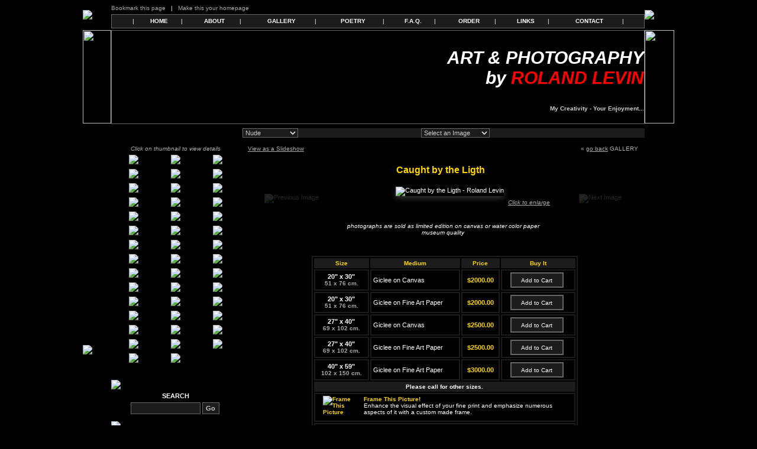

--- FILE ---
content_type: text/html; charset=windows-1251
request_url: https://rolandlevin.com/?part=fineart&articles_id=3956&act=artist1&artist=148&collection=127&sort=c_articles.pos,c_articles.title&desc_asc=asc
body_size: 9771
content:
<!DOCTYPE html PUBLIC "-//W3C//DTD XHTML 1.0 Transitional//EN" "http://www.w3.org/TR/xhtml1/DTD/xhtml1-transitional.dtd">
<html xmlns="http://www.w3.org/1999/xhtml">
<head>
<meta http-equiv="Content-Type" content="text/html; charset=windows-1251">
<title>Caught by the Ligth  - Roland Levin</title>

<link rel="shortcut icon" href="data:image/x-icon;," type="image/x-icon"> <meta property="og:type" content="article" />
<meta property="og:title" content="Caught by the Ligth  - Roland Levin" />
<meta property="og:description" content="Caught by the Ligth  - Roland Levin photographs are sold as limited edition on canvas or water color paper  museum quality " />
<meta property="og:image" content="//iown.website/bx/_files/248images/art_med/r_l_1.jpg" />
<meta property="og:url" content="https://rolandlevin.com/?part=fineart&articles_id=3956&act=artist1&artist=148&collection=127&sort=c_articles.pos,c_articles.title&desc_asc=asc" />
<meta property="og:site_name" content="rolandlevin.com" />
<meta name="twitter:card" content="summary" />
<meta name="twitter:title" content=?Caught by the Ligth  - Roland Levin? />
<meta name="twitter:description" content="Caught by the Ligth  - Roland Levin photographs are sold as limited edition on canvas or water color paper  museum quality " />
<meta name="twitter:image" content="//iown.website/bx/_files/248images/art_med/" />
<meta name="twitter:url" content="https://rolandlevin.com/?part=fineart&articles_id=3956&act=artist1&artist=148&collection=127&sort=c_articles.pos,c_articles.title&desc_asc=asc" />


<meta name="keywords" content="nude Roland, Levin,Photography, nude, circus,">
<meta name="description" content="Caught by the Ligth  - Roland Levin photographs are sold as limited edition on canvas or water color paper  museum quality ">
<meta name="revisit-after" content="7 days" >
<meta name="robots" content="ALL">
<meta name="distribution" content=Global>
<meta http-equiv="Imagetoolbar" content="no">
<script>
//Block Java Errors
function blockError(){return true;}
window.onerror = blockError;
</script>
<SCRIPT Language="JavaScript">
<!-- hide from old browsers
function loadPage(pageURL){
location.href = pageURL.options[pageURL.selectedIndex].value
}
//-->
</SCRIPT>

<style>
BODY {
MARGIN: 0px;
	FONT-SIZE: 11px;
	font-family:  Verdana, Arial;
	COLOR: #ffffff;
	background-color: #000000;
}
.bgMain {BACKGROUND-COLOR: #000000; BORDER: #666666 1px solid; }
.bgMenu {BACKGROUND-COLOR: #1C1C1C; BORDER: #666666 1px solid; }

.border {BORDER: #666666 1px solid; } .bg {BACKGROUND-COLOR: #000000;} .border1 {BORDER: #1C1C1C 2px solid; } .bg1 {BACKGROUND-COLOR: #1C1C1C;} 
A {COLOR: #ffffff; TEXT-DECORATION: none}
A:hover {COLOR: #c20000; TEXT-DECORATION: underline;}

INPUT {BACKGROUND-COLOR: #1C1C1C; BORDER: #666666 1px solid; color: #cccccc; font-size: 11px; font-family:  Verdana, Arial; color: #cccccc; }
SELECT {BACKGROUND-COLOR: #1C1C1C; BORDER: #666666 1px solid; color: #cccccc; font-size: 11px; font-family:  Verdana, Arial; color: #cccccc; }
OPTION {BACKGROUND-COLOR: #1C1C1C; BORDER: #666666 0px solid; color: #cccccc; font-size: 11px; font-family:  Verdana, Arial; color: #cccccc; }
TEXTAREA {BACKGROUND-COLOR: #1C1C1C; BORDER: #666666 1px solid; color: #cccccc; font-size: 11px; font-family:  Verdana, Arial; color: #cccccc; scrollbar-base-color:#1C1C1C; }
.form TEXTAREA {BACKGROUND-COLOR: #1C1C1C; BORDER: #666666 1px solid; color: #cccccc; font-size: 11px; font-family:  Verdana, Arial; color: #cccccc; scrollbar-base-color:#1C1C1C; }
#inputTypeText30 INPUT[type=text] {height:30px;}

/*.form TEXTAREA {color: #cccccc;}*/
.formNoMargin {margin:0; padding:0;}
.noborder INPUT {BORDER: 0px;  background: transparent;}
.button {BORDER: #666666 2px solid; BACKGROUND-COLOR: #1C1C1C; PADDING:2px; COLOR: #ffffff; WIDTH:90px; FONT-SIZE: 10px; font-family:  Verdana, Arial; text-decoration:none; text-align:center; height:26px; }
.buttonSubmit {
  border: 1px solid #999999;
  border-top: 1px solid #cccccc; 
  background: #d6d6d6;
  background: -webkit-gradient(linear, left top, left bottom, from(#444444), to(#cccccc));
  background: -webkit-linear-gradient(top, #444444, #cccccc);
  background: -moz-linear-gradient(top, #444444, #cccccc);
  background: -ms-linear-gradient(top, #444444, #cccccc);
  background: -o-linear-gradient(top, #444444, #cccccc);
  height:38px;
  padding: 8px 18px;
  -webkit-border-radius: 7px; -moz-border-radius: 7px; border-radius: 7px;
  -moz-box-shadow: 0 3px 10px #999999; -webkit-box-shadow: 0 4px 10px #999999; box-shadow: 0 4px 10px #999999;
  text-shadow: rgba(0,0,0,.4) 0 1px 0;
  color: white; font-size: 16px; font-family: Arial, Sans-Serif; text-decoration:none; vertical-align: middle;
  }
.buttonSubmit:hover {border-top-color: #cccccc; background: #444444; color: #f90000;}
.buttonSubmit:active {border-top-color: #cccccc; background: #444444;}

HR {BORDER: #666666 1px dotted;}
.dashes {display: block; border-bottom: 1px dashed #1C1C1C; margin-bottom: 1px; margin-top: 2px;}
.img {BORDER: #555555 2px double; BORDER-TOP: #888888 2px double; BORDER-LEFT: 2px double #888888;}
IMG {filter:alpha(opacity=100);opacity:1;}

.topMenu {COLOR: #ffffff; FONT-SIZE: 10px; font-family:  Verdana, Arial; text-decoration:none;}
.topMenu A {COLOR: #ffffff; FONT-SIZE: 10px; font-family:  Verdana, Arial; text-decoration:none;}
.topMenu A:hover {COLOR: #c20000; FONT-SIZE: 10px; font-family:  Verdana, Arial; text-decoration:none; TEXT-DECORATION: underline;}
		.SiteTitle {COLOR: #ffffff; FONT-SIZE: 30px; font-family:  Arial; text-decoration:none; FONT-WEIGHT: bold;}
	.bottomMenu {COLOR: #; FONT-SIZE: 10px; font-family:  Verdana, Arial; text-decoration:none;}
	.bottomMenu A {COLOR: #; FONT-SIZE: 10px; font-family:  Verdana, Arial; text-decoration:none;}
	.bottomMenu A:hover {COLOR: #C20000; FONT-SIZE: 10px; font-family:  Verdana, Arial; TEXT-DECORATION: underline;}
	.slogan {COLOR: #CCCCCC; FONT-SIZE: 10px; font-family:  Verdana, Arial; text-decoration:none; FONT-WEIGHT: bold;}
	.slogan A {COLOR: #CCCCCC; FONT-SIZE: 10px; font-family:  Verdana, Arial; text-decoration:none; FONT-WEIGHT: bold;}
	.slogan A:hover {COLOR: #C20000; FONT-SIZE: 10px; font-family:  Verdana, Arial; TEXT-DECORATION: underline;}
	.custField {COLOR: Silver; FONT-SIZE: 10px; font-family:  Verdana, Arial; text-decoration:none;}
	.copyright {COLOR: #333333; FONT-SIZE: 10px; font-family:  Verdana, Arial; text-decoration:none;}
	.copyright A {COLOR: #333333; FONT-SIZE: 10px; font-family:  Verdana, Arial; text-decoration:none;}
	.copyright A:hover {COLOR: #C20000; FONT-SIZE: 10px; font-family:  Verdana, Arial; text-decoration:none;}
	.fontMenu {COLOR: #ffffff;}
.fontMenu A {COLOR: #ffffff;}
.fontMenu A:hover {COLOR: #c20000; TEXT-DECORATION: underline;}
.fontBotMenu {COLOR: #;}
.fontBotMenu A {COLOR: #;}
.fontBotMenu A:hover {COLOR: #c20000; TEXT-DECORATION: underline;}
.fontVeryTopMenu {COLOR: #;}
.fontVeryTopMenu A {COLOR: #;}
.fontVeryTopMenu A:hover {COLOR: #c20000; TEXT-DECORATION: underline;}
.main {COLOR: #ffffff;}
.main A {COLOR: #ffffff;}
.main A:hover {COLOR: #c20000; TEXT-DECORATION: underline;}
.submain {COLOR: #AAAAAA;}
.submain A {COLOR: #AAAAAA;}
.submain A:hover {COLOR: #c20000; TEXT-DECORATION: underline;}
.accent {COLOR: #FFD700;}
.accent A {COLOR: #FFD700;}
.accent A:hover {COLOR: #C20000; TEXT-DECORATION: underline;}
.title {COLOR: #FFD700; font-family: Arial,Verdana; text-decoration:none;}
.title A {COLOR: #FFD700;}
.title A:hover {COLOR: #c20000; TEXT-DECORATION: underline;}
.alert {COLOR: #FFD700; FONT-SIZE: 16px; font-family: Arial; text-decoration:none; FONT-WEIGHT: bold;}
.fontCopyright {COLOR: #333333;}
.fontCopyright A {COLOR: #333333;}
.fontCopyright A:hover {COLOR: #C20000; TEXT-DECORATION: underline;}

.s10 {FONT-SIZE: 10px; font-family:  Verdana, Arial; text-decoration:none;}
.s10 A {FONT-SIZE: 10px; font-family:  Verdana, Arial; TEXT-DECORATION: none}
.s10 A:hover {FONT-SIZE: 10px; font-family:  Verdana, Arial; TEXT-DECORATION: underline}
.s11 { font-family:  Verdana, Arial; text-decoration:none;}
.s11 A {FONT-SIZE: 11px; font-family:  Verdana, Arial; TEXT-DECORATION: none}
.s11 A:hover {FONT-SIZE: 11px; font-family:  Verdana, Arial; TEXT-DECORATION: underline}
.s12 {FONT-SIZE: 12px; font-family:  Verdana, Arial; text-decoration:none;}
.s12 A {FONT-SIZE: 12px; font-family:  Verdana, Arial; TEXT-DECORATION: none}
.s12 A:hover {FONT-SIZE: 12px; font-family:  Verdana, Arial; TEXT-DECORATION: underline}
.s13 {FONT-SIZE: 13px; font-family:  Verdana, Arial; text-decoration:none;}
.s13 A {FONT-SIZE: 13px; font-family:  Verdana, Arial; TEXT-DECORATION: none}
.s13 A:hover {FONT-SIZE: 13px; font-family:  Verdana, Arial; TEXT-DECORATION: underline}
.s16 {FONT-SIZE: 16px; font-family: Arial; text-decoration:none;}
.s16 A {FONT-SIZE: 16px; font-family:  Arial; TEXT-DECORATION: none}
.s16 A:hover {FONT-SIZE: 16px; font-family:  Arial; TEXT-DECORATION: underline}
.s18 {FONT-SIZE: 18px; font-family:  Arial; text-decoration:none;}
.s22 {FONT-SIZE: 22px; font-family: Arial; text-decoration:none;}
.s24 {FONT-SIZE: 24px; font-family:  Arial; text-decoration:none;}
.black {COLOR: #000000;}
.black A {COLOR: #000000;}
.black A:hover {COLOR: #ff0000;}

.shadowbox {
  border: 0px solid #333333;   /*padding: 0px; padding: 12px;*/
  /*margin-bottom:0px; margin-bottom:20px;*/
  -moz-box-shadow:0 3px 10px #333333;
  -webkit-box-shadow: 0 4px 10px #333333;
  box-shadow: 0 4px 10px #333333;
 /* width:auto!important;*/
}
.shadowHalfbox { /*not used yet*/
	BACKGROUND-COLOR: #1C1C1C;
	-moz-box-shadow:0 4px 10px #333333;
	-webkit-box-shadow: 0 4px 10px #333333;
	box-shadow: 0 4px 10px #333333;
	-moz-border-radius:4px; -webkit-border-radius:4px; -o-border-radius: 4px; border-radius: 4px 4px 4px 4px;
}
.round {border: #1C1C1C 1px solid; background: #1d1d1d; -moz-border-radius:6px; -webkit-border-radius:6px; -o-border-radius: 6px; border-radius: 6px 6px 6px 6px;}
</style>


<style type="text/css">
.grad_button {
	/*display: inline-block;*/ /* dropdown menu problem*/
	zoom: 1; /* zoom and *display = ie7 hack for display:inline-block */
	*display: inline;
	vertical-align: baseline;
	margin: 0 2px;
	outline: none;
	/*cursor: pointer;*/
	text-align: center;
	text-decoration: none;
	/*font: 14px/100% Arial, Helvetica, sans-serif;	*/
	padding: .9em .95em .9em; /* top, sides, bottom */
	/* text-shadow: 0 1px 1px rgba(255, 255, 255, 1);   now white, was rgba(0,0,0,.3)*/
	
	-webkit-border-radius: .3em; 
	-moz-border-radius: .3em;
	border-radius: .3em;
	-moz-box-shadow: 0 3px 5px #333333;
	-webkit-box-shadow: 0 4px 5px #333333;
	box-shadow: 0 3px 4px #333333;
	
	color: #ffffff;
	FONT-SIZE: 10px; FONT-FAMILY: Verdana, Arial; TEXT-DECORATION: none;
	
	border: solid 1px #666666;
	background: #000000;
	background: -webkit-gradient(linear, left top, left bottom, from(#000000), to(#1C1C1C));
	background: -moz-linear-gradient(top,  #000000,  #1C1C1C);
	filter:  progid:DXImageTransform.Microsoft.gradient(startColorstr='#000000', endColorstr='#1C1C1C');
}
.grad_button:hover {
	/*color: #c20000;*/
	FONT-SIZE: 10px; FONT-FAMILY: Verdana, Arial; TEXT-DECORATION: none;
	
	background: #1C1C1C;
	background: -webkit-gradient(linear, left top, left bottom, from(#1C1C1C), to(#000000));
	background: -moz-linear-gradient(top,  #1C1C1C,  #000000);
	filter:  progid:DXImageTransform.Microsoft.gradient(startColorstr='#1C1C1C', endColorstr='#000000');
}
.grad_button:active {
	position: relative;
	top: 1px;
	
	color: #c20000; 
	FONT-SIZE: 10px; FONT-FAMILY: Verdana, Arial; TEXT-DECORATION: none;
	
	background: -webkit-gradient(linear, left top, left bottom, from(#1C1C1C), to(#000000));
	background: -moz-linear-gradient(top,  #1C1C1C,  #000000);
	filter:  progid:DXImageTransform.Microsoft.gradient(startColorstr='#1C1C1C', endColorstr='#000000');
}
</style><!-- <LINK href="//iown.website/_css/styles_black.css" type="text/css" rel=stylesheet> -->
</head>
<!-- L:13 -->
<body leftmargin="0" topmargin="0" rightmargin="0" bottommargin="0" marginwidth="0" marginheight="0" style="background: url() repeat top left #000000 !important;"><!--  background="" style="BACKGROUND-POSITION:left top; BACKGROUND-REPEAT:repeat" -->
<table align="center" style="width:1000px;" border="0" cellpadding="0" cellspacing="0" bgcolor="#000000">
<tr>
<td background="//iown.website/_advanced_site/images13/bg_left.gif" style="BACKGROUND-REPEAT: no-repeat"><img src="//iown.website/_css/0.gif" width="48"></td>
<td style="width:902px; height:51px;" background="//iown.website/_advanced_site/images13/top_menu_bgQQQ.gif">	<table  style="width:902px;" align="center" border="0" cellpadding="0" cellspacing="0">	<tr>
		
		<td align="left" class="s10" style="padding: 5px 0px 5px 0px;">
		    <a href="#"
       onclick="window.external.AddFavorite('//rolandlevin.com/?part=fineart&articles_id=3956&act=artist1&artist=148&collection=127&sort=c_articles.pos,c_articles.title&desc_asc=asc','ART & PHOTOGRAPHY<br>by <font color='#FF0000'>ROLAND LEVIN </font>');"
       style="FONT-WEIGHT:normal; COLOR: #AAAAAA; FONT-SIZE: 10px;"
       OnMouseOver="this.style.color='#FFD700';"
       OnMouseOut="this.style.color='#AAAAAA';">Bookmark this page</a>&nbsp;&nbsp;&nbsp;| &nbsp;
    <a href="#"
       onclick="this.style.behavior='url(#default#homepage)';this.setHomePage('//rolandlevin.com/?part=fineart&articles_id=3956&act=artist1&artist=148&collection=127&sort=c_articles.pos,c_articles.title&desc_asc=asc');"
       style="FONT-WEIGHT:normal; COLOR: #AAAAAA; FONT-SIZE: 10px;"
       OnMouseOver="this.style.color='#FFD700';"
       OnMouseOut="this.style.color='#AAAAAA';">Make this your homepage</a>&nbsp;
  












</td>
		<td align="right" width="5%" nowrap class="submain s10" style="padding: 5px 0px 5px 0px;">
		












		












		












</td></tr>
	</table>
		
		<table width="100%" align="center" border="0" cellpadding="1" cellspacing="0" class="bgMenu">
		<tr>
		<td><img src="//iown.website/_css/0.gif" width="10" height="20"></td>
		













            <td class="topMenu" align="center">&nbsp;|&nbsp;</td>
        <td align="center" style="FONT-WEIGHT:bold;" class="topMenu"nowrap><a
            href="//rolandlevin.com">HOME</b></a>
        </td>
      <td class="topMenu">
                &nbsp;|&nbsp;
            </td>
      <td align="center" style="FONT-WEIGHT:bold;" class="topMenu" nowrap><a href="/?sid=170&idpage=ABOUT" id="sub_about" rel="rel_about">ABOUT</a></b></td><td class="topMenu">&nbsp;|&nbsp;</td><td align="center" style="FONT-WEIGHT:bold;" class="topMenu" nowrap><a href="/?sid=119&act=artist1&artist=148&idpage=GALLERY&idpage=Roland_Levin" id="sub_gallery" rel="rel_gallery">GALLERY</a></b></td><td class="topMenu">&nbsp;|&nbsp;</td><td align="center" style="FONT-WEIGHT:bold;" class="topMenu" nowrap><a href="/?sid=130&idpage=POETRY" id="sub_articles" rel="rel_articles">POETRY</a></b></td><td class="topMenu">&nbsp;|&nbsp;</td><td align="center" style="FONT-WEIGHT:bold;" class="topMenu" nowrap><a href="/?sid=140&idpage=F.A.Q." id="sub_faq" rel="rel_faq">F.A.Q.</a></b></td><td class="topMenu">&nbsp;|&nbsp;</td><td align="center" style="FONT-WEIGHT:bold;" class="topMenu" nowrap><a href="/?sid=720&idpage=ORDER" id="sub_orderPage" rel="rel_orderPage">ORDER</a></b></td><td class="topMenu">&nbsp;|&nbsp;</td><td align="center" style="FONT-WEIGHT:bold;" class="topMenu" nowrap><a href="/?sid=150&idpage=LINKS" id="sub_links" rel="rel_links">LINKS</a></b></td><td class="topMenu">&nbsp;|&nbsp;</td><td align="center" style="FONT-WEIGHT:bold;" class="topMenu" nowrap><a href="/?sid=180&idpage=CONTACT" id="sub_contact" rel="rel_contact">CONTACT</a></b></td><td class="topMenu">&nbsp;|&nbsp;</td>  <!-- <td align="center"  style="FONT-WEIGHT:bold" nowrap><a href=""></b></a></td>
					<td >&nbsp;&nbsp;|&nbsp;&nbsp;</td> -->
  












		<td>&nbsp;&nbsp;</td></tr>
		</table>
</td>
<td background="//iown.website/_advanced_site/images13/bg_right.gif"><img src="//iown.website/_css/0.gif" width="50"></td>
</tr>
<tr><td><img src="//iown.website/_advanced_site/images13/header_left.gif" width="48" height="158"></td>
<td width="98%" height="157" width="900" background="https://iown.website/bx/_files/248images/common_logo/rolandbanner.jpg"  style="BORDER: #666666 1px solid; ">
	<!-- <img src="http://iown.website/_css/0.gif" width="900" height="1"> -->
	  <table width="100%"  cellpadding="0" cellspacing="0" border="0">
    <!--  height="" -->    <tr>
      <td width="1%" align="center">
              </td>
      <td width="98%" valign="top">
        <table width="100%" height="117" align="center"
               cellpadding="0" cellspacing="0" border=0
               style="text-decoration:none; border:0px;">
          
          
                      <tr>
            <td height="87"
                align="right" valign="middle"
                >
              <span
                style="font-style:italic; font-weight:bold; FONT-SIZE:30px; COLOR:#ffffff;">ART & PHOTOGRAPHY<br>by <font color='#FF0000'>ROLAND LEVIN </font></span>
            </td></tr>
          
          
                      <tr>
            <td align="right"
                valign="bottom" >
              <b
                style="WIDTH: 550px; FONT-SIZE:10px; COLOR:#CCCCCC;">My Creativity - Your Enjoyment...</b>
            </td></tr>        </table>
      </td>
    </tr>
  </table>













</td>
<td><img src="//iown.website/_advanced_site/images13/header_right.gif" width="50" height="158"></td>
</tr><tr><td colspan="2">
		<table border="0" cellpadding="0" cellspacing="0" width="100%" height="35">
		<tr>
		<td background="//iown.website/_advanced_site/images13/art_drop_bg_empty.gif">
		<img src="//iown.website/_css/0.gif" width="265" height="1"></td>
		<td width="80%" valign="top" style="padding: 7px 0px 0px 5px;">
			<table width="100%" border="0" cellpadding="0" cellspacing="0" class="bg1"><!--  class="bgMenu" -->
			<tr>
			<td>












</td>
			<td>  <table border="0" cellpadding="0"
         cellspacing="0"  width="100%">
    <tr>
                        <td>
              <FORM class="formNoMargin"><SELECT name="selectCollection"
                                                 onChange="loadPage(this)">
                  <!-- <OPTION VALUE="#">Select a Collection</OPTION> -->
                  <OPTION                           VALUE="/?part=fineart&act=artist1&artist=148">
                    All Collections
                  </OPTION>
                                      <OPTION
                                            VALUE="/?part=fineart&act=artist1&artist=148&collection=153">Serene Beauty</OPTION>
                                      <OPTION
                      selected                      VALUE="/?part=fineart&act=artist1&artist=148&collection=127">Nude</OPTION>
                                      <OPTION
                                            VALUE="/?part=fineart&act=artist1&artist=148&collection=122">CIRCUS</OPTION>
                  </select>
            </td>
            <td>&nbsp;&nbsp;</FORM></td>
          
                      <td>
              <FORM class="formNoMargin"><SELECT name="selectMenu"
                                                 onChange="loadPage(this)">
                  <OPTION VALUE="#">Select an Image</OPTION>
                                      <OPTION
                      VALUE="/?part=fineart&articles_id=3963&act=artist1&artist=148&collection=127">Bather</OPTION>
                                      <OPTION
                      VALUE="/?part=fineart&articles_id=3964&act=artist1&artist=148&collection=127">Beach Beauty</OPTION>
                                      <OPTION
                      VALUE="/?part=fineart&articles_id=3975&act=artist1&artist=148&collection=127">Black on Black</OPTION>
                                      <OPTION
                      VALUE="/?part=fineart&articles_id=3956&act=artist1&artist=148&collection=127">Caught by the Ligth</OPTION>
                                      <OPTION
                      VALUE="/?part=fineart&articles_id=4330&act=artist1&artist=148&collection=127">Flower</OPTION>
                                      <OPTION
                      VALUE="/?part=fineart&articles_id=3976&act=artist1&artist=148&collection=127">Girl with earings</OPTION>
                                      <OPTION
                      VALUE="/?part=fineart&articles_id=4345&act=artist1&artist=148&collection=127">Gracie I</OPTION>
                                      <OPTION
                      VALUE="/?part=fineart&articles_id=4321&act=artist1&artist=148&collection=127">Gracie II</OPTION>
                                      <OPTION
                      VALUE="/?part=fineart&articles_id=4322&act=artist1&artist=148&collection=127">Gracie III</OPTION>
                                      <OPTION
                      VALUE="/?part=fineart&articles_id=4344&act=artist1&artist=148&collection=127">Helen</OPTION>
                                      <OPTION
                      VALUE="/?part=fineart&articles_id=3968&act=artist1&artist=148&collection=127">Horizon</OPTION>
                                      <OPTION
                      VALUE="/?part=fineart&articles_id=4339&act=artist1&artist=148&collection=127">In Flight</OPTION>
                                      <OPTION
                      VALUE="/?part=fineart&articles_id=4329&act=artist1&artist=148&collection=127">Natalie</OPTION>
                                      <OPTION
                      VALUE="/?part=fineart&articles_id=4327&act=artist1&artist=148&collection=127">Natalie II</OPTION>
                                      <OPTION
                      VALUE="/?part=fineart&articles_id=4343&act=artist1&artist=148&collection=127">Nude on Lava</OPTION>
                                      <OPTION
                      VALUE="/?part=fineart&articles_id=4341&act=artist1&artist=148&collection=127">Nude with Fish</OPTION>
                                      <OPTION
                      VALUE="/?part=fineart&articles_id=4338&act=artist1&artist=148&collection=127">Prayer</OPTION>
                                      <OPTION
                      VALUE="/?part=fineart&articles_id=3965&act=artist1&artist=148&collection=127">R L 10</OPTION>
                                      <OPTION
                      VALUE="/?part=fineart&articles_id=3966&act=artist1&artist=148&collection=127">R L 11</OPTION>
                                      <OPTION
                      VALUE="/?part=fineart&articles_id=3969&act=artist1&artist=148&collection=127">R L 14</OPTION>
                                      <OPTION
                      VALUE="/?part=fineart&articles_id=3970&act=artist1&artist=148&collection=127">R L 15</OPTION>
                                      <OPTION
                      VALUE="/?part=fineart&articles_id=3971&act=artist1&artist=148&collection=127">R L 16</OPTION>
                                      <OPTION
                      VALUE="/?part=fineart&articles_id=3972&act=artist1&artist=148&collection=127">R L 17</OPTION>
                                      <OPTION
                      VALUE="/?part=fineart&articles_id=3973&act=artist1&artist=148&collection=127">R L 18</OPTION>
                                      <OPTION
                      VALUE="/?part=fineart&articles_id=3974&act=artist1&artist=148&collection=127">R L 19</OPTION>
                                      <OPTION
                      VALUE="/?part=fineart&articles_id=3957&act=artist1&artist=148&collection=127">R L 2</OPTION>
                                      <OPTION
                      VALUE="/?part=fineart&articles_id=3958&act=artist1&artist=148&collection=127">R L 3</OPTION>
                                      <OPTION
                      VALUE="/?part=fineart&articles_id=3959&act=artist1&artist=148&collection=127">R L 4</OPTION>
                                      <OPTION
                      VALUE="/?part=fineart&articles_id=3960&act=artist1&artist=148&collection=127">R L 5</OPTION>
                                      <OPTION
                      VALUE="/?part=fineart&articles_id=3961&act=artist1&artist=148&collection=127">R L 6</OPTION>
                                      <OPTION
                      VALUE="/?part=fineart&articles_id=3962&act=artist1&artist=148&collection=127">R L 7</OPTION>
                                      <OPTION
                      VALUE="/?part=fineart&articles_id=4317&act=artist1&artist=148&collection=127">R L-24</OPTION>
                                      <OPTION
                      VALUE="/?part=fineart&articles_id=4318&act=artist1&artist=148&collection=127">R L-25</OPTION>
                                      <OPTION
                      VALUE="/?part=fineart&articles_id=4319&act=artist1&artist=148&collection=127">R L-26</OPTION>
                                      <OPTION
                      VALUE="/?part=fineart&articles_id=4320&act=artist1&artist=148&collection=127">R L-27</OPTION>
                                      <OPTION
                      VALUE="/?part=fineart&articles_id=4323&act=artist1&artist=148&collection=127">R L-31</OPTION>
                                      <OPTION
                      VALUE="/?part=fineart&articles_id=4324&act=artist1&artist=148&collection=127">R L-32</OPTION>
                                      <OPTION
                      VALUE="/?part=fineart&articles_id=4325&act=artist1&artist=148&collection=127">R L-33</OPTION>
                                      <OPTION
                      VALUE="/?part=fineart&articles_id=4326&act=artist1&artist=148&collection=127">R L-34</OPTION>
                                      <OPTION
                      VALUE="/?part=fineart&articles_id=4328&act=artist1&artist=148&collection=127">Reclining Nude</OPTION>
                                      <OPTION
                      VALUE="/?part=fineart&articles_id=3967&act=artist1&artist=148&collection=127">Reflection</OPTION>
                                      <OPTION
                      VALUE="/?part=fineart&articles_id=4342&act=artist1&artist=148&collection=127">Scarlet Necklace</OPTION>
                                      <OPTION
                      VALUE="/?part=fineart&articles_id=3977&act=artist1&artist=148&collection=127">Spring</OPTION>
                                      <OPTION
                      VALUE="/?part=fineart&articles_id=4340&act=artist1&artist=148&collection=127">Stella</OPTION>
                  </select>&nbsp;&nbsp;&nbsp;</FORM>
            </td>
                  
              <td></td>
          </tr>
  </table>













</td>
			</tr></table>
		</td>
		</tr></table>
</td>
<td background="//iown.website/_advanced_site/images13/bg_right.gif"><img src="//iown.website/_css/0.gif" width="50" height="1"></td>
</tr>


<tr>
<td colspan="2">
<table width="100%" border="0" bordercolor="#ff00ff" cellpadding="0" cellspacing="0" background=""><tr>
<td background="//iown.website/_advanced_site/images13/bg_left.gif"><img src="//iown.website/_css/0.gif" width="48" height="1"></td>
<td background="//iown.website/_advanced_site/images13/left_col_bg.gif" valign="top" width="218"><img src="//iown.website/_css/0.gif" width="218" height="1"></td>
<td><img src="//iown.website/_css/0.gif" width="673" height="1"></td>
</tr>
<tr>
<td background="//iown.website/_advanced_site/images13/bg_left.gif"><img src="//iown.website/_css/0.gif" width="48"></td>
<td background="//iown.website/_advanced_site/images13/left_col_bg.gif" valign="top" width="218">

























  <div align="center">
    <!-- <FORM>
<i class="submain s10">Select Collection</i><br>
<SELECT style="margin: 0px; name="selectCollection" onChange="loadPage(this)">
	<OPTION selected VALUE="/?part=fineart&collection="></OPTION>
</select></FORM>
 -->
    <i class="submain s10">Click on thumbnail to view details</i><br></div>
      <table align="center" width="214" border="0" cellpadding="3" cellspacing="2">
    <tr>
            <td class="main " align="center">

        
          <a
            href="/?part=fineart&articles_id=4326&act=artist1&artist=148&collection=127">
            <img height=60              src="https://iown.website/bx/_files/248images/art/r_l_34.jpg"
              border="0"></a>

        
        </td>
                  <td class="main " align="center">

        
          <a
            href="/?part=fineart&articles_id=4325&act=artist1&artist=148&collection=127">
            <img height=60              src="https://iown.website/bx/_files/248images/art/r_l_33.jpg"
              border="0"></a>

        
        </td>
                  <td class="main " align="center">

        
          <a
            href="/?part=fineart&articles_id=4324&act=artist1&artist=148&collection=127">
            <img height=60              src="https://iown.website/bx/_files/248images/art/r_l_32.jpg"
              border="0"></a>

        
        </td>
      </tr>
    <tr>             <td class="main " align="center">

        
          <a
            href="/?part=fineart&articles_id=4323&act=artist1&artist=148&collection=127">
            <img height=60              src="https://iown.website/bx/_files/248images/art/r_l_31.jpg"
              border="0"></a>

        
        </td>
                  <td class="main " align="center">

        
          <a
            href="/?part=fineart&articles_id=4320&act=artist1&artist=148&collection=127">
            <img width=60              src="https://iown.website/bx/_files/248images/art/r_l_27.jpg"
              border="0"></a>

        
        </td>
                  <td class="main " align="center">

        
          <a
            href="/?part=fineart&articles_id=4319&act=artist1&artist=148&collection=127">
            <img height=60              src="https://iown.website/bx/_files/248images/art/r_l_26.jpg"
              border="0"></a>

        
        </td>
      </tr>
    <tr>             <td class="main " align="center">

        
          <a
            href="/?part=fineart&articles_id=4318&act=artist1&artist=148&collection=127">
            <img height=60              src="https://iown.website/bx/_files/248images/art/r_l_25.jpg"
              border="0"></a>

        
        </td>
                  <td class="main " align="center">

        
          <a
            href="/?part=fineart&articles_id=4317&act=artist1&artist=148&collection=127">
            <img height=60              src="https://iown.website/bx/_files/248images/art/r_l_24.jpg"
              border="0"></a>

        
        </td>
                  <td class="main " align="center">

        
          <a
            href="/?part=fineart&articles_id=3974&act=artist1&artist=148&collection=127">
            <img height=60              src="https://iown.website/bx/_files/248images/art/r_l_19.jpg"
              border="0"></a>

        
        </td>
      </tr>
    <tr>             <td class="main " align="center">

        
          <a
            href="/?part=fineart&articles_id=3973&act=artist1&artist=148&collection=127">
            <img height=60              src="https://iown.website/bx/_files/248images/art/r_l_18.jpg"
              border="0"></a>

        
        </td>
                  <td class="main " align="center">

        
          <a
            href="/?part=fineart&articles_id=3972&act=artist1&artist=148&collection=127">
            <img height=60              src="https://iown.website/bx/_files/248images/art/r_l_17.jpg"
              border="0"></a>

        
        </td>
                  <td class="main " align="center">

        
          <a
            href="/?part=fineart&articles_id=3971&act=artist1&artist=148&collection=127">
            <img height=60              src="https://iown.website/bx/_files/248images/art/r_l_16.jpg"
              border="0"></a>

        
        </td>
      </tr>
    <tr>             <td class="main " align="center">

        
          <a
            href="/?part=fineart&articles_id=3970&act=artist1&artist=148&collection=127">
            <img height=60              src="https://iown.website/bx/_files/248images/art/r_l_15.jpg"
              border="0"></a>

        
        </td>
                  <td class="main " align="center">

        
          <a
            href="/?part=fineart&articles_id=3969&act=artist1&artist=148&collection=127">
            <img height=60              src="https://iown.website/bx/_files/248images/art/r_l_14.jpg"
              border="0"></a>

        
        </td>
                  <td class="main " align="center">

        
          <a
            href="/?part=fineart&articles_id=3965&act=artist1&artist=148&collection=127">
            <img height=60              src="https://iown.website/bx/_files/248images/art/r_l_10.jpg"
              border="0"></a>

        
        </td>
      </tr>
    <tr>             <td class="main " align="center">

        
          <a
            href="/?part=fineart&articles_id=3961&act=artist1&artist=148&collection=127">
            <img height=60              src="https://iown.website/bx/_files/248images/art/r_l_6.jpg"
              border="0"></a>

        
        </td>
                  <td class="main " align="center">

        
          <a
            href="/?part=fineart&articles_id=3960&act=artist1&artist=148&collection=127">
            <img height=60              src="https://iown.website/bx/_files/248images/art/r_l_5.jpg"
              border="0"></a>

        
        </td>
                  <td class="main " align="center">

        
          <a
            href="/?part=fineart&articles_id=3968&act=artist1&artist=148&collection=127">
            <img height=60              src="https://iown.website/bx/_files/248images/art/r_l_13.jpg"
              border="0"></a>

        
        </td>
      </tr>
    <tr>             <td class="main " align="center">

        
          <a
            href="/?part=fineart&articles_id=4343&act=artist1&artist=148&collection=127">
            <img width=60              src="https://iown.website/bx/_files/248images/art/r_l_52.jpg"
              border="0"></a>

        
        </td>
                  <td class="main " align="center">

        
          <a
            href="/?part=fineart&articles_id=4344&act=artist1&artist=148&collection=127">
            <img height=60              src="https://iown.website/bx/_files/248images/art/rl_37.jpg"
              border="0"></a>

        
        </td>
                  <td class="main " align="center">

        
          <a
            href="/?part=fineart&articles_id=4342&act=artist1&artist=148&collection=127">
            <img height=60              src="https://iown.website/bx/_files/248images/art/r_l_51.jpg"
              border="0"></a>

        
        </td>
      </tr>
    <tr>             <td class="main " align="center">

        
          <a
            href="/?part=fineart&articles_id=4341&act=artist1&artist=148&collection=127">
            <img height=60              src="https://iown.website/bx/_files/248images/art/r_l_50.jpg"
              border="0"></a>

        
        </td>
                  <td class="main " align="center">

        
          <a
            href="/?part=fineart&articles_id=4340&act=artist1&artist=148&collection=127">
            <img height=60              src="https://iown.website/bx/_files/248images/art/r_l_49.jpg"
              border="0"></a>

        
        </td>
                  <td class="main " align="center">

        
          <a
            href="/?part=fineart&articles_id=4339&act=artist1&artist=148&collection=127">
            <img height=60              src="https://iown.website/bx/_files/248images/art/r_l_48.jpg"
              border="0"></a>

        
        </td>
      </tr>
    <tr>             <td class="main " align="center">

        
          <a
            href="/?part=fineart&articles_id=4338&act=artist1&artist=148&collection=127">
            <img height=60              src="https://iown.website/bx/_files/248images/art/r_l_47.jpg"
              border="0"></a>

        
        </td>
                  <td class="main " align="center">

        
          <a
            href="/?part=fineart&articles_id=3956&act=artist1&artist=148&collection=127">
            <img height=60              src="https://iown.website/bx/_files/248images/art/r_l_1.jpg"
              border="0"></a>

        
        </td>
                  <td class="main " align="center">

        
          <a
            href="/?part=fineart&articles_id=4328&act=artist1&artist=148&collection=127">
            <img height=60              src="https://iown.website/bx/_files/248images/art/r_l_36.jpg"
              border="0"></a>

        
        </td>
      </tr>
    <tr>             <td class="main " align="center">

        
          <a
            href="/?part=fineart&articles_id=4330&act=artist1&artist=148&collection=127">
            <img height=60              src="https://iown.website/bx/_files/248images/art/r_l_39.jpg"
              border="0"></a>

        
        </td>
                  <td class="main " align="center">

        
          <a
            href="/?part=fineart&articles_id=4329&act=artist1&artist=148&collection=127">
            <img height=60              src="https://iown.website/bx/_files/248images/art/r_l_38.jpg"
              border="0"></a>

        
        </td>
                  <td class="main " align="center">

        
          <a
            href="/?part=fineart&articles_id=4345&act=artist1&artist=148&collection=127">
            <img height=60              src="https://iown.website/bx/_files/248images/art/r_l_29.jpg"
              border="0"></a>

        
        </td>
      </tr>
    <tr>             <td class="main " align="center">

        
          <a
            href="/?part=fineart&articles_id=4327&act=artist1&artist=148&collection=127">
            <img height=60              src="https://iown.website/bx/_files/248images/art/r_l_35.jpg"
              border="0"></a>

        
        </td>
                  <td class="main " align="center">

        
          <a
            href="/?part=fineart&articles_id=4322&act=artist1&artist=148&collection=127">
            <img height=60              src="https://iown.website/bx/_files/248images/art/r_l_30.jpg"
              border="0"></a>

        
        </td>
                  <td class="main " align="center">

        
          <a
            href="/?part=fineart&articles_id=4321&act=artist1&artist=148&collection=127">
            <img width=60              src="https://iown.website/bx/_files/248images/art/r_l_28.jpg"
              border="0"></a>

        
        </td>
      </tr>
    <tr>             <td class="main " align="center">

        
          <a
            href="/?part=fineart&articles_id=3975&act=artist1&artist=148&collection=127">
            <img height=60              src="https://iown.website/bx/_files/248images/art/r_l_20.jpg"
              border="0"></a>

        
        </td>
                  <td class="main " align="center">

        
          <a
            href="/?part=fineart&articles_id=3977&act=artist1&artist=148&collection=127">
            <img height=60              src="https://iown.website/bx/_files/248images/art/r_l_22.jpg"
              border="0"></a>

        
        </td>
                  <td class="main " align="center">

        
          <a
            href="/?part=fineart&articles_id=3964&act=artist1&artist=148&collection=127">
            <img height=60              src="https://iown.website/bx/_files/248images/art/r_l_9.jpg"
              border="0"></a>

        
        </td>
      </tr>
    <tr>             <td class="main " align="center">

        
          <a
            href="/?part=fineart&articles_id=3967&act=artist1&artist=148&collection=127">
            <img height=60              src="https://iown.website/bx/_files/248images/art/r_l_12.jpg"
              border="0"></a>

        
        </td>
                  <td class="main " align="center">

        
          <a
            href="/?part=fineart&articles_id=3976&act=artist1&artist=148&collection=127">
            <img height=60              src="https://iown.website/bx/_files/248images/art/r_l_21.jpg"
              border="0"></a>

        
        </td>
                  <td class="main " align="center">

        
          <a
            href="/?part=fineart&articles_id=3963&act=artist1&artist=148&collection=127">
            <img height=60              src="https://iown.website/bx/_files/248images/art/r_l_8.jpg"
              border="0"></a>

        
        </td>
      </tr>
    <tr>             <td class="main " align="center">

        
          <a
            href="/?part=fineart&articles_id=3966&act=artist1&artist=148&collection=127">
            <img height=60              src="https://iown.website/bx/_files/248images/art/r_l_11.jpg"
              border="0"></a>

        
        </td>
                  <td class="main " align="center">

        
          <a
            href="/?part=fineart&articles_id=3962&act=artist1&artist=148&collection=127">
            <img height=60              src="https://iown.website/bx/_files/248images/art/r_l_7.jpg"
              border="0"></a>

        
        </td>
                  <td class="main " align="center">

        
          <a
            href="/?part=fineart&articles_id=3959&act=artist1&artist=148&collection=127">
            <img height=60              src="https://iown.website/bx/_files/248images/art/r_l_4.jpg"
              border="0"></a>

        
        </td>
      </tr>
    <tr>             <td class="main " align="center">

        
          <a
            href="/?part=fineart&articles_id=3957&act=artist1&artist=148&collection=127">
            <img height=60              src="https://iown.website/bx/_files/248images/art/r_l_2.jpg"
              border="0"></a>

        
        </td>
                  <td class="main " align="center">

        
          <a
            href="/?part=fineart&articles_id=3958&act=artist1&artist=148&collection=127">
            <img height=60              src="https://iown.website/bx/_files/248images/art/r_l_3.jpg"
              border="0"></a>

        
        </td>
            </tr>
  </table><br><br>













			<table background="//iown.website/_advanced_site/images13/left_bg.gif" width="218" border="0" cellpadding="0" cellspacing="0">
		<tr><td><img src="//iown.website/_advanced_site/images13/left_top.gif"></td></tr>
		<tr><td align="center" style="padding: 5px 0px 0px 0px;">
		<!-- -----------------[Search Form]-------------------------->
<FORM METHOD=POST ACTION="/?sid=8" ENCTYPE="multipart/form-data">
<input type="Hidden" name="submit_search" value="Go">
<table cellspacing=0 cellpadding="0" border=0 class="form">	<tr><td align="center" style="padding: 0px 0px 5px 0px;"><b class="s11">SEARCH</b></td></tr>
<tr>
<td align="right" valign="top">

<div style="float:left;"><input class="search" type="text" name="sstring" value="" size="18" onfocus="if(this.value=='Quick Search')this.value=''" style="padding:0px;margin:0px; height:18px;">&nbsp;</div>

	<INPUT TYPE="submit" NAME="submit_search" VALUE="Go" style="padding-left:5px; margin:0px; height:20px; font-size:11px; font-weight:bold;">&nbsp;<br><br>
</td></tr></table></FORM>
<!-- -----------------[Search Form END]-------------------------->
		</td></tr>
		<tr><td><img src="//iown.website/_advanced_site/images13/left_bottom.gif"></td></tr>
		</table>		
		
	
<center></center>	
		</td>

<td width="80%" valign="top" style="padding: 0px 5px 0px 7px;">	
  <table width="100%" cellpadding="0" cellspacing="0" border="0">
    <tr class="s10" nowrap>
                    <td class="submain s10">
          &nbsp;
          <a href="/?sid=123&act=artist1&artist=148&collection=127&sort=c_articles.pos,c_articles.title&desc_asc=asc" style="FONT-WEIGHT:normal;">
            <u>View as a Slideshow </u></a></td>
      
              <td align="right" nowrap class="submain s10">
                      &laquo;
            <a href="javascript:history.back();" style="FONT-WEIGHT:normal; TEXT-DECORATION:underline">go back</a>
                    <a href="/?sid=119&act=artist1&artist=148&idpage=GALLERY&idpage=Roland_Levin" id="sub_gallery" rel="rel_gallery">GALLERY</a> &nbsp;</td>
        <!-- <td align="right" nowrap class="submain s10">
	&laquo; <a href="/?part=fineart&articles_id=4338&act=artist1&artist=148&collection=127&sort=c_articles.pos,c_articles.title&desc_asc=asc" style="FONT-WEIGHT:normal;"><u>Previous</u></a>	&nbsp;&nbsp;|&nbsp;&nbsp;
	<a href="/?part=fineart&articles_id=4328&act=artist1&artist=148&collection=127&sort=c_articles.pos,c_articles.title&desc_asc=asc" style="FONT-WEIGHT:normal;"><u>Next</u></a> &raquo; &nbsp;</td> -->
          </tr>
  </table><br>
      <style type=text/css><!--
      .cat {
        visibility: hidden;
        position: absolute
      }

      --></style>
    <script language=javascript1.2><!--
      function sw(what) {
        if (document.layers) {
          eval("e=document.cat" + what);
          s = 'show';
          h = 'hide';
        }
        else {
          e = document.getElementById("cat" + what).style;
          s = 'visible';
          h = 'hidden';
        }
        if (e.visibility == s) {
          e.visibility = h;
          e.position = 'absolute';
        }
        else {
          e.position = 'relative';
          e.visibility = s;
        }
        return false;
      }
      //--></script>
    <!-- <link rel="stylesheet" href="https://iown.website/_advanced_site/lightbox/lightbox.css" type="text/css" media="screen" />
<script src="https://iown.website/_advanced_site/lightbox/prototype.js" type="text/javascript"></script>
<script src="https://iown.website/_advanced_site/lightbox/scriptaculous.js?load=effects" type="text/javascript"></script>
<script src="https://iown.website/_advanced_site/lightbox/lightbox.js" type="text/javascript"></script> -->
        <script type="text/javascript" src="https://iown.website/_css/highslide/easing_equations.js"></script>
    <script type="text/javascript" src="https://iown.website/_css/highslide/highslide-full.js"></script>
    <script type="text/javascript" charset="utf-8">       /* Site-specific configuration settings for Highslide JS */
      hs.graphicsDir = '//iown.website/_css/highslide/graphics/';
      hs.showCredits = false;
      hs.outlineType = 'custom';
      hs.dimmingOpacity = 0.5;
      hs.easing = 'easeInCirc';
      hs.blockRightClick = true;
    </script>
    <link rel="stylesheet" type="text/css" href="https://iown.website/_css/highslide/highslide.css"/>
    <!--[if lt IE 7]>
    <link rel="stylesheet" type="text/css" href="highslide/highslide-ie6.css"/>
    <![endif]-->
        <table width="100%" border="0" cellpadding="0" cellspacing="10" class="gallery">       <tr>
        <td align="center" class="center">
                                    <!--<b class="s13">Roland Levin</b><br>-->
                        <b class="title s16">Caught by the Ligth</b> &nbsp;&nbsp;
                              </td>
      </tr>
      <tr>
        <td align="center" valign="top">
          <STYLE TYPE="TEXT/CSS"><!--
            .onLoadArr {
              filter: alpha(opacity=15);
              opacity: .15;
            }

            .onMouseOverArr {
              filter: alpha(opacity=40);
              opacity: .4;
            }

            .onMouseOutArr {
              filter: alpha(opacity=15);
              opacity: .15;
            }

            /
            /
            --></STYLE>
                    <SCRIPT type=text/javascript src="https://iown.website/_css/zoom/jquery.min.js"></SCRIPT>
          <SCRIPT type=text/javascript src="https://iown.website/_css/zoom/ddpowerzoomer.js">
            /***********************************************
             * Image Power Zoomer- (c) Dynamic Drive DHTML code library (www.dynamicdrive.com)
             * This notice MUST stay intact for legal use
             * Visit Dynamic Drive at http://www.dynamicdrive.com/ for this script and 100s more
             ***********************************************/
          </SCRIPT>
          <SCRIPT type=text/javascript>
            jQuery(document).ready(function ($) { //fire on DOM ready
              $('img.#gallerya').addpowerzoom({
                defaultpower: 3,
                powerrange: [2, 8],
                largeimage: "//iown.website/bx/_files/248images/art_large/r_l_1.jpg",
                magnifiersize: [200, 200]
              })
            })
          </SCRIPT>
          
                      <SCRIPT type=text/javascript src="https://iown.website/_css/zoom/jquery.min.js"></SCRIPT>            <script>
              $('img').live('contextmenu', function (e) {
                return false;
              });
            </script>
          
          <table width="100%" border="0" cellpadding="2" cellspacing="2" align="center">            <tr>
              <td align="left">
                <a href="/?part=fineart&articles_id=4338&act=artist1&artist=148&collection=127&sort=c_articles.pos,c_articles.title&desc_asc=asc">
                  <img src="https://iown.website/_css/arr_left.gif" alt="Previous Image" width="30" height="60" hspace="20" border="0" class="onLoadArr" onMouseOver="this.className='onMouseOverArr'" onMouseOut="this.className='onMouseOutArr'"></a>
              </td>
              <td  valign="top" align="center" width="340">                                <DIV style="position:relative; visibility: visible;">                                    <!-- <a href="https://iown.website/bx/_files/248images/art_large/" rel="lightbox[roadtrip]"></a> -->
                  
                  
                    <img src="https://iown.website/bx/_files/248images/art_med/r_l_1.jpg" height=500 vspace="5" alt="Caught by the Ligth - Roland Levin" class="shadowbox" border="0" id=gallerya>
                    <br>                    <a href="https://iown.website/bx/_files/248images/art_large/r_l_1.jpg" title="Caught by the Ligth - Roland Levin" class="highslide" onclick="return hs.expand(this)" style="float:right; margin: 0 0 10px 15px; cursor:hand"><span><i class="submain s10"><u>Click to enlarge</u></i></span></a>
                    <br>
                    <br>                  
                                    <!-- <a href="https://iown.website/bx/_files/248images/art_med/" rel="lightbox[roadtrip]"></a> -->
                                  </DIV>
              </td>
              <td align="right">
                <a href="/?part=fineart&articles_id=4328&act=artist1&artist=148&collection=127&sort=c_articles.pos,c_articles.title&desc_asc=asc">
                  <img src="https://iown.website/_css/arr_right.gif" alt="Next Image" width="30" height="60" hspace="20" border="0" class="onLoadArr" onMouseOver="this.className='onMouseOverArr'" onMouseOut="this.className='onMouseOutArr'"></a>
              </td>
            </tr>
          </table>
          <br>
                      <table width="450" align="center" border=0 cellpadding="0" cellspacing="0">
              <tr>
                <td align="center">
                  <i class="s10">photographs are sold as limited edition on canvas or water color paper<BR />museum quality</i>
                </td>
              </tr>
            </table><br><br>
                  </td>
      </tr>


      



      

      <tr>
        <td valign="top">
                        <DIV style="padding: 0px 0px 0px 5px;">
                <table align="center" width="450" border="0" cellpadding="3" cellspacing="2" class="border1 pricetable">
                  <tr class="bg1">
                                          <th class="title s10">Size</th>
                      <th class="title s10">Medium</th>                                          <th class="title s10">Price</th>                    <th class="title s10">Buy It</th>
                  </tr>
                                        <tr class="s11">
                                                  <th class="border1" nowrap>20" x 30"
                            <div class="submain s10">51 x 76 cm.</div>
                          </th>
                          <td class="border1">Giclee on Canvas</td>
                                                                          <th class="border1 accent">$2000.00</th>
                                                <th class="border1">
                                                    <span data="1272"></span>
	<form target="paypal" action="https://www.paypal.com/cgi-bin/webscr" method="post" style="margin: 0px;">
	<input type="submit" value="Add to Cart" class="button" border="0" name="submit" alt="Make payments with PayPal - it`s fast, free and secure!">
	<img alt="" border="0" src="https://www.paypal.com/en_US/i/scr/pixel.gif" width="1" height="1">
	<input type="hidden" name="add" value="1">
	<input type="hidden" name="cmd" value="_cart">
	<input type="hidden" name="no_shipping" value="2">
	<input type="hidden" name="no_note" value="1">
	<input type="hidden" name="currency_code" value="USD">
	<input type="hidden" name="bn" value="PP-ShopCartBF">                            <input type="hidden" name="business" value="info@ligiclee.com">
                            <input type="hidden" name="item_name" value="Caught by the Ligth - Roland Levin, 20x30 Giclee on Canvas">
                            <input type="hidden" name="amount" value="2000.00">
                            </form>
                                                  </th>
                      </tr>
                                          <tr class="s11">
                                                  <th class="border1" nowrap>20" x 30"
                            <div class="submain s10">51 x 76 cm.</div>
                          </th>
                          <td class="border1">Giclee on Fine Art Paper</td>
                                                                          <th class="border1 accent">$2000.00</th>
                                                <th class="border1">
                                                    <span data="1272"></span>
	<form target="paypal" action="https://www.paypal.com/cgi-bin/webscr" method="post" style="margin: 0px;">
	<input type="submit" value="Add to Cart" class="button" border="0" name="submit" alt="Make payments with PayPal - it`s fast, free and secure!">
	<img alt="" border="0" src="https://www.paypal.com/en_US/i/scr/pixel.gif" width="1" height="1">
	<input type="hidden" name="add" value="1">
	<input type="hidden" name="cmd" value="_cart">
	<input type="hidden" name="no_shipping" value="2">
	<input type="hidden" name="no_note" value="1">
	<input type="hidden" name="currency_code" value="USD">
	<input type="hidden" name="bn" value="PP-ShopCartBF">                            <input type="hidden" name="business" value="info@ligiclee.com">
                            <input type="hidden" name="item_name" value="Caught by the Ligth - Roland Levin, 20x30 Giclee on Fine Art Paper">
                            <input type="hidden" name="amount" value="2000.00">
                            </form>
                                                  </th>
                      </tr>
                                          <tr class="s11">
                                                  <th class="border1" nowrap>27" x 40"
                            <div class="submain s10">69 x 102 cm.</div>
                          </th>
                          <td class="border1">Giclee on Canvas</td>
                                                                          <th class="border1 accent">$2500.00</th>
                                                <th class="border1">
                                                    <span data="1272"></span>
	<form target="paypal" action="https://www.paypal.com/cgi-bin/webscr" method="post" style="margin: 0px;">
	<input type="submit" value="Add to Cart" class="button" border="0" name="submit" alt="Make payments with PayPal - it`s fast, free and secure!">
	<img alt="" border="0" src="https://www.paypal.com/en_US/i/scr/pixel.gif" width="1" height="1">
	<input type="hidden" name="add" value="1">
	<input type="hidden" name="cmd" value="_cart">
	<input type="hidden" name="no_shipping" value="2">
	<input type="hidden" name="no_note" value="1">
	<input type="hidden" name="currency_code" value="USD">
	<input type="hidden" name="bn" value="PP-ShopCartBF">                            <input type="hidden" name="business" value="info@ligiclee.com">
                            <input type="hidden" name="item_name" value="Caught by the Ligth - Roland Levin, 27x40 Giclee on Canvas">
                            <input type="hidden" name="amount" value="2500.00">
                            </form>
                                                  </th>
                      </tr>
                                          <tr class="s11">
                                                  <th class="border1" nowrap>27" x 40"
                            <div class="submain s10">69 x 102 cm.</div>
                          </th>
                          <td class="border1">Giclee on Fine Art Paper</td>
                                                                          <th class="border1 accent">$2500.00</th>
                                                <th class="border1">
                                                    <span data="1272"></span>
	<form target="paypal" action="https://www.paypal.com/cgi-bin/webscr" method="post" style="margin: 0px;">
	<input type="submit" value="Add to Cart" class="button" border="0" name="submit" alt="Make payments with PayPal - it`s fast, free and secure!">
	<img alt="" border="0" src="https://www.paypal.com/en_US/i/scr/pixel.gif" width="1" height="1">
	<input type="hidden" name="add" value="1">
	<input type="hidden" name="cmd" value="_cart">
	<input type="hidden" name="no_shipping" value="2">
	<input type="hidden" name="no_note" value="1">
	<input type="hidden" name="currency_code" value="USD">
	<input type="hidden" name="bn" value="PP-ShopCartBF">                            <input type="hidden" name="business" value="info@ligiclee.com">
                            <input type="hidden" name="item_name" value="Caught by the Ligth - Roland Levin, 27x40 Giclee on Fine Art Paper">
                            <input type="hidden" name="amount" value="2500.00">
                            </form>
                                                  </th>
                      </tr>
                                          <tr class="s11">
                                                  <th class="border1" nowrap>40" x 59"
                            <div class="submain s10">102 x 150 cm.</div>
                          </th>
                          <td class="border1">Giclee on Fine Art Paper</td>
                                                                          <th class="border1 accent">$3000.00</th>
                                                <th class="border1">
                                                    <span data="1272"></span>
	<form target="paypal" action="https://www.paypal.com/cgi-bin/webscr" method="post" style="margin: 0px;">
	<input type="submit" value="Add to Cart" class="button" border="0" name="submit" alt="Make payments with PayPal - it`s fast, free and secure!">
	<img alt="" border="0" src="https://www.paypal.com/en_US/i/scr/pixel.gif" width="1" height="1">
	<input type="hidden" name="add" value="1">
	<input type="hidden" name="cmd" value="_cart">
	<input type="hidden" name="no_shipping" value="2">
	<input type="hidden" name="no_note" value="1">
	<input type="hidden" name="currency_code" value="USD">
	<input type="hidden" name="bn" value="PP-ShopCartBF">                            <input type="hidden" name="business" value="info@ligiclee.com">
                            <input type="hidden" name="item_name" value="Caught by the Ligth - Roland Levin, 40x59 Giclee on Fine Art Paper">
                            <input type="hidden" name="amount" value="3000.00">
                            </form>
                                                  </th>
                      </tr>
                                                                            <tr class="bg1">
                      <td colspan="4" align="center">
                        <b class="s10">Please call for other sizes.</b>
                      </td>
                    </tr>
                  
                                        <tr>
                        <td class="border1 s10" colspan="4">
                          <b class=accent>
                            <A HREF=/?sid=112&articles_id=3956&act=artist1&artist=148&collection=127>
                              <img hspace="10" src="https://iown.website/_css/95.gif" alt="Frame This Picture" width="59" height="39" border="0" align="left"></a>
                            Frame This Picture!</b><br>
                          Enhance the visual effect of your fine print and emphasize numerous aspects of it with a custom made frame.
                        </td>
                      </tr>
                                            <tr>
                          <td class="border1 s10" colspan="4">
                            <b class=accent>
                              <A HREF=/?sid=111&articles_id=3956&act=artist1&artist=148&collection=127>
                                <img hspace="10" src="https://iown.website/_css/galwrap.jpg" alt="Stretching or Gallery Wrap" width="59" height="39" border="0" align="left"></a>
                              Stretching / Gallery Wrap
                            </b><br>
                            Sleek and trendy, a Gallery wrap or Stretching are becoming the popular choice among artists to present their work.
                          </td>
                        </tr>
                      
                  <tr class="bg1">
                    <th class="border1" colspan="4" align="right">
                                            <form target="paypal" action="https://www.paypal.com/cgi-bin/webscr" method="post" style="margin: 0px;">
                        <input type="hidden" name="cmd" value="_cart">
                        <input type="hidden" name="business" value="info@ligiclee.com">
                        <input type="submit" value="View Cart" class="button" border="0" name="submit" alt="Make payments with PayPal - it's fast, free and secure!">
                        <input type="hidden" name="display" value="1">
                        &nbsp;
                    </th>
                  </tr>
                  </form>
                </table>
              </DIV>
                    </td>
      </tr>
    </table>

        <div align="center" class="submain s10"><br>
                <a href="/?part=fineart&articles_id=3956&act=artist1&artist=148&collection=127&pact=comments" style="FONT-WEIGHT:normal;"><u>Leave Your Comment</u></a>
        
                  &nbsp;&nbsp; | &nbsp;&nbsp;
          <a href="/?sid=122&articles_id=3956&act=artist1&artist=148&collection=127" style="FONT-WEIGHT:normal;"><u>Send to a friend</u></a>
                <br><br><br>

        
          <style type="text/css">
            #share-buttons img {
              width: 25px;
              padding: 2px;
              border: 0;
              box-shadow: 0;
              display: inline;
            }
          </style>

                    <div id="share-buttons" style="text-align:center;">
            <!-- Facebook -->
            <a href="http://www.facebook.com/sharer.php?u=http%3A%2F%2Frolandlevin.com%2F%3Fpart%3Dfineart%26articles_id%3D3956%26act%3Dartist1%26artist%3D148%26collection%3D127" target="_blank"><img src="//iown.website/_css/social_icons/facebook.png" alt="Facebook"/></a>
            <!-- Twitter -->
            <a href="http://twitter.com/share?url=http%3A%2F%2Frolandlevin.com%2F%3Fpart%3Dfineart%26articles_id%3D3956%26act%3Dartist1%26artist%3D148%26collection%3D127&text=Simple Share Buttons&hashtags=simplesharebuttons" target="_blank"><img src="//iown.website/_css/social_icons/twitter.png" alt="Twitter"/></a>
            <!-- Google+ -->
            <a href="https://plus.google.com/share?url=http%3A%2F%2Frolandlevin.com%2F%3Fpart%3Dfineart%26articles_id%3D3956%26act%3Dartist1%26artist%3D148%26collection%3D127" target="_blank"><img src="//iown.website/_css/social_icons/google.png" alt="Google"/></a>
            <!-- Digg -->
            <a href="http://www.digg.com/submit?url=http%3A%2F%2Frolandlevin.com%2F%3Fpart%3Dfineart%26articles_id%3D3956%26act%3Dartist1%26artist%3D148%26collection%3D127" target="_blank"><img src="//iown.website/_css/social_icons/diggit.png" alt="Digg"/></a>
            <!-- Reddit -->
            <a href="http://reddit.com/submit?url=http%3A%2F%2Frolandlevin.com%2F%3Fpart%3Dfineart%26articles_id%3D3956%26act%3Dartist1%26artist%3D148%26collection%3D127&title=Simple Share Buttons" target="_blank"><img src="//iown.website/_css/social_icons/reddit.png" alt="Reddit"/></a>
            <!-- LinkedIn -->
            <a href="http://www.linkedin.com/shareArticle?mini=true&url=http%3A%2F%2Frolandlevin.com%2F%3Fpart%3Dfineart%26articles_id%3D3956%26act%3Dartist1%26artist%3D148%26collection%3D127" target="_blank"><img src="//iown.website/_css/social_icons/linkedin.png" alt="LinkedIn"/></a>
            <!-- Pinterest -->
            <a href="javascript:void((function()%7Bvar%20e=document.createElement('script');e.setAttribute('type','text/javascript');e.setAttribute('charset','UTF-8');e.setAttribute('src','//assets.pinterest.com/js/pinmarklet.js?r='+Math.random()*99999999);document.body.appendChild(e)%7D)());"><img src="//iown.website/_css/social_icons/pinterest.png" alt="Pinterest"/></a>
            <!-- StumbleUpon-->
            <a href="http://www.stumbleupon.com/submit?url=http%3A%2F%2Frolandlevin.com%2F%3Fpart%3Dfineart%26articles_id%3D3956%26act%3Dartist1%26artist%3D148%26collection%3D127&title=Simple Share Buttons" target="_blank"><img src="//iown.website/_css/social_icons/stumbleupon.png" alt="StumbleUpon"/></a>
            <!-- Email -->
            <a href="mailto:?Subject=&Body=I%20saw%20this%20and%20thought%20of%20you!%20 http%3A%2F%2Frolandlevin.com%2F%3Fpart%3Dfineart%26articles_id%3D3956%26act%3Dartist1%26artist%3D148%26collection%3D127"><img src="//iown.website/_css/social_icons/email.png" alt="Email"/></a>
          </div>

          <!-- <b class="submain">or<br><br> 	<a href="/?sid=114&articles_id=3956&act=artist1&artist=148&collection=127" style="FONT-WEIGHT:normal;"><u>Post to social networks, sites & blogs</u></a></b> -->
          <br><br><br>
            </div>
  












<br><br>
</td><!-- <td background="http://iown.website/_advanced_site/images13/bg_right.gif"><img src="http://iown.website/_css/0.gif" width="50" height="1"></td> -->
</tr>
</table>
</td>
<td background="//iown.website/_advanced_site/images13/bg_right.gif"><img src="//iown.website/_css/0.gif" width="50" height="1"></td>
</tr>

<tr><td colspan="2" background="//iown.website/_advanced_site/images13/bottom_bg.gif" width="100%" style="BACKGROUND-REPEAT: no-repeat">
	<table width="100%" align="center" border="0" cellpadding="5" cellspacing="0">
	<tr><td width="280">&nbsp;</td>
	<td>
	  <table width="100%" align="center" border="0" cellpadding="0" cellspacing="0">
    <tr class="s10">
      <td><img src="//iown.website/_css/0.gif" width="10" height="20">
      </td>
              <td class="fontBotMenu" style="TEXT-TRANSFORM:lowercase; FONT-WEIGHT:normal;">&nbsp;|&nbsp;</td>
        <td align="center" class="fontBotMenu" style="TEXT-TRANSFORM:lowercase; FONT-WEIGHT:normal;" nowrap><a
            href="http://rolandlevin.com">HOME</a>
        </td>
      <td class="fontBotMenu" style="TEXT-TRANSFORM:lowercase; FONT-WEIGHT:normal;">&nbsp;|&nbsp;</td>
      <td align="center" class="fontBotMenu" style="TEXT-TRANSFORM:lowercase; FONT-WEIGHT:normal;" nowrap><a href="/?sid=170&idpage=ABOUT">ABOUT</a><td class="fontBotMenu" style="TEXT-TRANSFORM:lowercase; FONT-WEIGHT:normal;">&nbsp;|&nbsp;</td><td align="center" class="fontBotMenu" style="TEXT-TRANSFORM:lowercase; FONT-WEIGHT:normal;" nowrap><a href="/?sid=119&act=artist1&artist=148&idpage=GALLERY&idpage=Roland_Levin" id="sub_gallery" rel="rel_gallery">GALLERY</a><td class="fontBotMenu" style="TEXT-TRANSFORM:lowercase; FONT-WEIGHT:normal;">&nbsp;|&nbsp;</td><td align="center" class="fontBotMenu" style="TEXT-TRANSFORM:lowercase; FONT-WEIGHT:normal;" nowrap><a href="/?sid=130&idpage=POETRY">POETRY</a><td class="fontBotMenu" style="TEXT-TRANSFORM:lowercase; FONT-WEIGHT:normal;">&nbsp;|&nbsp;</td><td align="center" class="fontBotMenu" style="TEXT-TRANSFORM:lowercase; FONT-WEIGHT:normal;" nowrap><a href="/?sid=140&idpage=F.A.Q.">F.A.Q.</a><td class="fontBotMenu" style="TEXT-TRANSFORM:lowercase; FONT-WEIGHT:normal;">&nbsp;|&nbsp;</td><td align="center" class="fontBotMenu" style="TEXT-TRANSFORM:lowercase; FONT-WEIGHT:normal;" nowrap><a href="/?sid=720&idpage=ORDER">ORDER</a><td class="fontBotMenu" style="TEXT-TRANSFORM:lowercase; FONT-WEIGHT:normal;">&nbsp;|&nbsp;</td><td align="center" class="fontBotMenu" style="TEXT-TRANSFORM:lowercase; FONT-WEIGHT:normal;" nowrap><a href="/?sid=150&idpage=LINKS">LINKS</a><td class="fontBotMenu" style="TEXT-TRANSFORM:lowercase; FONT-WEIGHT:normal;">&nbsp;|&nbsp;</td><td align="center" class="fontBotMenu" style="TEXT-TRANSFORM:lowercase; FONT-WEIGHT:normal;" nowrap><a href="/?sid=180&idpage=CONTACT">CONTACT</a><td class="fontBotMenu" style="TEXT-TRANSFORM:lowercase; FONT-WEIGHT:normal;">&nbsp;|&nbsp;</td>    </tr>
  </table>













	</td><td width="50">&nbsp;</td></tr>
	</table>
</td>
<td background="//iown.website/_advanced_site/images13/bg_right.gif"><img src="//iown.website/_css/0.gif" width="50" height="1"></td>
</tr>
<tr><td colspan="3" width="100%">
	<table width="100%" align="center" border="0" cellpadding="5" cellspacing="0">
	<tr>
	<td style="width:35px;">&nbsp;</td>
	<td style="width:217px;"></td>
	<td style="width:748px;" class="copyright" align="right" valign="top"><br>All giclee prints come with certificates of authenticity.<br>Powered by <a href=http://artwebspace.com target="_blank">ArtWebSpace.com</a> <a href=http://ligiclee.com>|</a> <a href=http://iown.website/memberarea/gateway.php>login</a>&nbsp;&nbsp;












</td></tr>
	</table>
</td>
</tr>
</table>
</body>
</html>